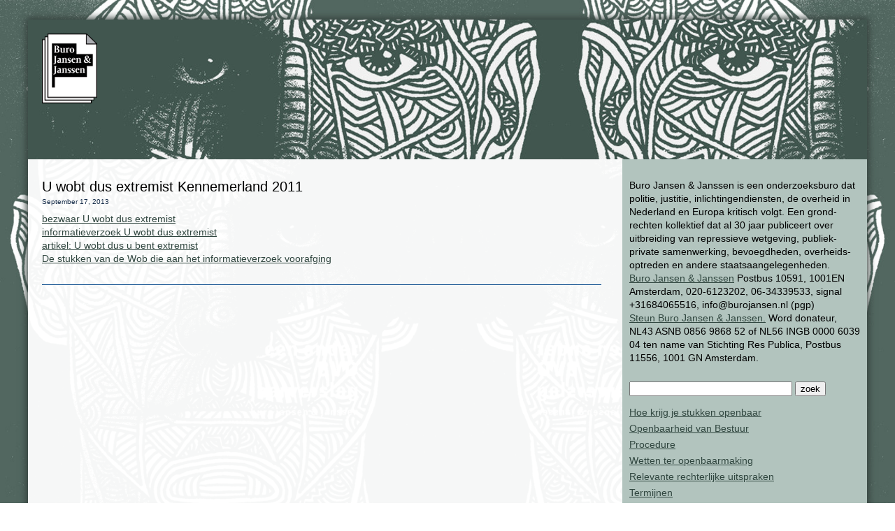

--- FILE ---
content_type: text/html; charset=UTF-8
request_url: https://openbaarheid.nl/wob-resultaten/u-wobt-dus-u-ben-extremist-kennemerland-2011/
body_size: 9761
content:
<!DOCTYPE html>
<html lang="en-US">
<head>
  <meta charset="UTF-8">
  <meta name="viewport" content="width=device-width, initial-scale=1">
  <title>Buro Jansen & Janssen Openbaarheid</title>
  <link rel="stylesheet" href="https://openbaarheid.nl/wp-content/themes/openbaarheid/style.css">
  <script type="text/javascript">
    function toggleMenu(){
      var menu = document.getElementById("collapsible_menu")
      if( menu.style.display === "none" )
      {
         menu.style.display = "block";
      }
      else
      {
         menu.style.display = "none";
      }
    }
  </script>
  <meta name='robots' content='max-image-preview:large' />
<link rel="alternate" title="oEmbed (JSON)" type="application/json+oembed" href="https://openbaarheid.nl/wp-json/oembed/1.0/embed?url=https%3A%2F%2Fopenbaarheid.nl%2Fwob-resultaten%2Fu-wobt-dus-u-ben-extremist-kennemerland-2011%2F" />
<link rel="alternate" title="oEmbed (XML)" type="text/xml+oembed" href="https://openbaarheid.nl/wp-json/oembed/1.0/embed?url=https%3A%2F%2Fopenbaarheid.nl%2Fwob-resultaten%2Fu-wobt-dus-u-ben-extremist-kennemerland-2011%2F&#038;format=xml" />
<style id='wp-img-auto-sizes-contain-inline-css' type='text/css'>
img:is([sizes=auto i],[sizes^="auto," i]){contain-intrinsic-size:3000px 1500px}
/*# sourceURL=wp-img-auto-sizes-contain-inline-css */
</style>
<style id='wp-emoji-styles-inline-css' type='text/css'>

	img.wp-smiley, img.emoji {
		display: inline !important;
		border: none !important;
		box-shadow: none !important;
		height: 1em !important;
		width: 1em !important;
		margin: 0 0.07em !important;
		vertical-align: -0.1em !important;
		background: none !important;
		padding: 0 !important;
	}
/*# sourceURL=wp-emoji-styles-inline-css */
</style>
<style id='wp-block-library-inline-css' type='text/css'>
:root{--wp-block-synced-color:#7a00df;--wp-block-synced-color--rgb:122,0,223;--wp-bound-block-color:var(--wp-block-synced-color);--wp-editor-canvas-background:#ddd;--wp-admin-theme-color:#007cba;--wp-admin-theme-color--rgb:0,124,186;--wp-admin-theme-color-darker-10:#006ba1;--wp-admin-theme-color-darker-10--rgb:0,107,160.5;--wp-admin-theme-color-darker-20:#005a87;--wp-admin-theme-color-darker-20--rgb:0,90,135;--wp-admin-border-width-focus:2px}@media (min-resolution:192dpi){:root{--wp-admin-border-width-focus:1.5px}}.wp-element-button{cursor:pointer}:root .has-very-light-gray-background-color{background-color:#eee}:root .has-very-dark-gray-background-color{background-color:#313131}:root .has-very-light-gray-color{color:#eee}:root .has-very-dark-gray-color{color:#313131}:root .has-vivid-green-cyan-to-vivid-cyan-blue-gradient-background{background:linear-gradient(135deg,#00d084,#0693e3)}:root .has-purple-crush-gradient-background{background:linear-gradient(135deg,#34e2e4,#4721fb 50%,#ab1dfe)}:root .has-hazy-dawn-gradient-background{background:linear-gradient(135deg,#faaca8,#dad0ec)}:root .has-subdued-olive-gradient-background{background:linear-gradient(135deg,#fafae1,#67a671)}:root .has-atomic-cream-gradient-background{background:linear-gradient(135deg,#fdd79a,#004a59)}:root .has-nightshade-gradient-background{background:linear-gradient(135deg,#330968,#31cdcf)}:root .has-midnight-gradient-background{background:linear-gradient(135deg,#020381,#2874fc)}:root{--wp--preset--font-size--normal:16px;--wp--preset--font-size--huge:42px}.has-regular-font-size{font-size:1em}.has-larger-font-size{font-size:2.625em}.has-normal-font-size{font-size:var(--wp--preset--font-size--normal)}.has-huge-font-size{font-size:var(--wp--preset--font-size--huge)}.has-text-align-center{text-align:center}.has-text-align-left{text-align:left}.has-text-align-right{text-align:right}.has-fit-text{white-space:nowrap!important}#end-resizable-editor-section{display:none}.aligncenter{clear:both}.items-justified-left{justify-content:flex-start}.items-justified-center{justify-content:center}.items-justified-right{justify-content:flex-end}.items-justified-space-between{justify-content:space-between}.screen-reader-text{border:0;clip-path:inset(50%);height:1px;margin:-1px;overflow:hidden;padding:0;position:absolute;width:1px;word-wrap:normal!important}.screen-reader-text:focus{background-color:#ddd;clip-path:none;color:#444;display:block;font-size:1em;height:auto;left:5px;line-height:normal;padding:15px 23px 14px;text-decoration:none;top:5px;width:auto;z-index:100000}html :where(.has-border-color){border-style:solid}html :where([style*=border-top-color]){border-top-style:solid}html :where([style*=border-right-color]){border-right-style:solid}html :where([style*=border-bottom-color]){border-bottom-style:solid}html :where([style*=border-left-color]){border-left-style:solid}html :where([style*=border-width]){border-style:solid}html :where([style*=border-top-width]){border-top-style:solid}html :where([style*=border-right-width]){border-right-style:solid}html :where([style*=border-bottom-width]){border-bottom-style:solid}html :where([style*=border-left-width]){border-left-style:solid}html :where(img[class*=wp-image-]){height:auto;max-width:100%}:where(figure){margin:0 0 1em}html :where(.is-position-sticky){--wp-admin--admin-bar--position-offset:var(--wp-admin--admin-bar--height,0px)}@media screen and (max-width:600px){html :where(.is-position-sticky){--wp-admin--admin-bar--position-offset:0px}}

/*# sourceURL=wp-block-library-inline-css */
</style><style id='global-styles-inline-css' type='text/css'>
:root{--wp--preset--aspect-ratio--square: 1;--wp--preset--aspect-ratio--4-3: 4/3;--wp--preset--aspect-ratio--3-4: 3/4;--wp--preset--aspect-ratio--3-2: 3/2;--wp--preset--aspect-ratio--2-3: 2/3;--wp--preset--aspect-ratio--16-9: 16/9;--wp--preset--aspect-ratio--9-16: 9/16;--wp--preset--color--black: #000000;--wp--preset--color--cyan-bluish-gray: #abb8c3;--wp--preset--color--white: #ffffff;--wp--preset--color--pale-pink: #f78da7;--wp--preset--color--vivid-red: #cf2e2e;--wp--preset--color--luminous-vivid-orange: #ff6900;--wp--preset--color--luminous-vivid-amber: #fcb900;--wp--preset--color--light-green-cyan: #7bdcb5;--wp--preset--color--vivid-green-cyan: #00d084;--wp--preset--color--pale-cyan-blue: #8ed1fc;--wp--preset--color--vivid-cyan-blue: #0693e3;--wp--preset--color--vivid-purple: #9b51e0;--wp--preset--gradient--vivid-cyan-blue-to-vivid-purple: linear-gradient(135deg,rgb(6,147,227) 0%,rgb(155,81,224) 100%);--wp--preset--gradient--light-green-cyan-to-vivid-green-cyan: linear-gradient(135deg,rgb(122,220,180) 0%,rgb(0,208,130) 100%);--wp--preset--gradient--luminous-vivid-amber-to-luminous-vivid-orange: linear-gradient(135deg,rgb(252,185,0) 0%,rgb(255,105,0) 100%);--wp--preset--gradient--luminous-vivid-orange-to-vivid-red: linear-gradient(135deg,rgb(255,105,0) 0%,rgb(207,46,46) 100%);--wp--preset--gradient--very-light-gray-to-cyan-bluish-gray: linear-gradient(135deg,rgb(238,238,238) 0%,rgb(169,184,195) 100%);--wp--preset--gradient--cool-to-warm-spectrum: linear-gradient(135deg,rgb(74,234,220) 0%,rgb(151,120,209) 20%,rgb(207,42,186) 40%,rgb(238,44,130) 60%,rgb(251,105,98) 80%,rgb(254,248,76) 100%);--wp--preset--gradient--blush-light-purple: linear-gradient(135deg,rgb(255,206,236) 0%,rgb(152,150,240) 100%);--wp--preset--gradient--blush-bordeaux: linear-gradient(135deg,rgb(254,205,165) 0%,rgb(254,45,45) 50%,rgb(107,0,62) 100%);--wp--preset--gradient--luminous-dusk: linear-gradient(135deg,rgb(255,203,112) 0%,rgb(199,81,192) 50%,rgb(65,88,208) 100%);--wp--preset--gradient--pale-ocean: linear-gradient(135deg,rgb(255,245,203) 0%,rgb(182,227,212) 50%,rgb(51,167,181) 100%);--wp--preset--gradient--electric-grass: linear-gradient(135deg,rgb(202,248,128) 0%,rgb(113,206,126) 100%);--wp--preset--gradient--midnight: linear-gradient(135deg,rgb(2,3,129) 0%,rgb(40,116,252) 100%);--wp--preset--font-size--small: 13px;--wp--preset--font-size--medium: 20px;--wp--preset--font-size--large: 36px;--wp--preset--font-size--x-large: 42px;--wp--preset--spacing--20: 0.44rem;--wp--preset--spacing--30: 0.67rem;--wp--preset--spacing--40: 1rem;--wp--preset--spacing--50: 1.5rem;--wp--preset--spacing--60: 2.25rem;--wp--preset--spacing--70: 3.38rem;--wp--preset--spacing--80: 5.06rem;--wp--preset--shadow--natural: 6px 6px 9px rgba(0, 0, 0, 0.2);--wp--preset--shadow--deep: 12px 12px 50px rgba(0, 0, 0, 0.4);--wp--preset--shadow--sharp: 6px 6px 0px rgba(0, 0, 0, 0.2);--wp--preset--shadow--outlined: 6px 6px 0px -3px rgb(255, 255, 255), 6px 6px rgb(0, 0, 0);--wp--preset--shadow--crisp: 6px 6px 0px rgb(0, 0, 0);}:where(.is-layout-flex){gap: 0.5em;}:where(.is-layout-grid){gap: 0.5em;}body .is-layout-flex{display: flex;}.is-layout-flex{flex-wrap: wrap;align-items: center;}.is-layout-flex > :is(*, div){margin: 0;}body .is-layout-grid{display: grid;}.is-layout-grid > :is(*, div){margin: 0;}:where(.wp-block-columns.is-layout-flex){gap: 2em;}:where(.wp-block-columns.is-layout-grid){gap: 2em;}:where(.wp-block-post-template.is-layout-flex){gap: 1.25em;}:where(.wp-block-post-template.is-layout-grid){gap: 1.25em;}.has-black-color{color: var(--wp--preset--color--black) !important;}.has-cyan-bluish-gray-color{color: var(--wp--preset--color--cyan-bluish-gray) !important;}.has-white-color{color: var(--wp--preset--color--white) !important;}.has-pale-pink-color{color: var(--wp--preset--color--pale-pink) !important;}.has-vivid-red-color{color: var(--wp--preset--color--vivid-red) !important;}.has-luminous-vivid-orange-color{color: var(--wp--preset--color--luminous-vivid-orange) !important;}.has-luminous-vivid-amber-color{color: var(--wp--preset--color--luminous-vivid-amber) !important;}.has-light-green-cyan-color{color: var(--wp--preset--color--light-green-cyan) !important;}.has-vivid-green-cyan-color{color: var(--wp--preset--color--vivid-green-cyan) !important;}.has-pale-cyan-blue-color{color: var(--wp--preset--color--pale-cyan-blue) !important;}.has-vivid-cyan-blue-color{color: var(--wp--preset--color--vivid-cyan-blue) !important;}.has-vivid-purple-color{color: var(--wp--preset--color--vivid-purple) !important;}.has-black-background-color{background-color: var(--wp--preset--color--black) !important;}.has-cyan-bluish-gray-background-color{background-color: var(--wp--preset--color--cyan-bluish-gray) !important;}.has-white-background-color{background-color: var(--wp--preset--color--white) !important;}.has-pale-pink-background-color{background-color: var(--wp--preset--color--pale-pink) !important;}.has-vivid-red-background-color{background-color: var(--wp--preset--color--vivid-red) !important;}.has-luminous-vivid-orange-background-color{background-color: var(--wp--preset--color--luminous-vivid-orange) !important;}.has-luminous-vivid-amber-background-color{background-color: var(--wp--preset--color--luminous-vivid-amber) !important;}.has-light-green-cyan-background-color{background-color: var(--wp--preset--color--light-green-cyan) !important;}.has-vivid-green-cyan-background-color{background-color: var(--wp--preset--color--vivid-green-cyan) !important;}.has-pale-cyan-blue-background-color{background-color: var(--wp--preset--color--pale-cyan-blue) !important;}.has-vivid-cyan-blue-background-color{background-color: var(--wp--preset--color--vivid-cyan-blue) !important;}.has-vivid-purple-background-color{background-color: var(--wp--preset--color--vivid-purple) !important;}.has-black-border-color{border-color: var(--wp--preset--color--black) !important;}.has-cyan-bluish-gray-border-color{border-color: var(--wp--preset--color--cyan-bluish-gray) !important;}.has-white-border-color{border-color: var(--wp--preset--color--white) !important;}.has-pale-pink-border-color{border-color: var(--wp--preset--color--pale-pink) !important;}.has-vivid-red-border-color{border-color: var(--wp--preset--color--vivid-red) !important;}.has-luminous-vivid-orange-border-color{border-color: var(--wp--preset--color--luminous-vivid-orange) !important;}.has-luminous-vivid-amber-border-color{border-color: var(--wp--preset--color--luminous-vivid-amber) !important;}.has-light-green-cyan-border-color{border-color: var(--wp--preset--color--light-green-cyan) !important;}.has-vivid-green-cyan-border-color{border-color: var(--wp--preset--color--vivid-green-cyan) !important;}.has-pale-cyan-blue-border-color{border-color: var(--wp--preset--color--pale-cyan-blue) !important;}.has-vivid-cyan-blue-border-color{border-color: var(--wp--preset--color--vivid-cyan-blue) !important;}.has-vivid-purple-border-color{border-color: var(--wp--preset--color--vivid-purple) !important;}.has-vivid-cyan-blue-to-vivid-purple-gradient-background{background: var(--wp--preset--gradient--vivid-cyan-blue-to-vivid-purple) !important;}.has-light-green-cyan-to-vivid-green-cyan-gradient-background{background: var(--wp--preset--gradient--light-green-cyan-to-vivid-green-cyan) !important;}.has-luminous-vivid-amber-to-luminous-vivid-orange-gradient-background{background: var(--wp--preset--gradient--luminous-vivid-amber-to-luminous-vivid-orange) !important;}.has-luminous-vivid-orange-to-vivid-red-gradient-background{background: var(--wp--preset--gradient--luminous-vivid-orange-to-vivid-red) !important;}.has-very-light-gray-to-cyan-bluish-gray-gradient-background{background: var(--wp--preset--gradient--very-light-gray-to-cyan-bluish-gray) !important;}.has-cool-to-warm-spectrum-gradient-background{background: var(--wp--preset--gradient--cool-to-warm-spectrum) !important;}.has-blush-light-purple-gradient-background{background: var(--wp--preset--gradient--blush-light-purple) !important;}.has-blush-bordeaux-gradient-background{background: var(--wp--preset--gradient--blush-bordeaux) !important;}.has-luminous-dusk-gradient-background{background: var(--wp--preset--gradient--luminous-dusk) !important;}.has-pale-ocean-gradient-background{background: var(--wp--preset--gradient--pale-ocean) !important;}.has-electric-grass-gradient-background{background: var(--wp--preset--gradient--electric-grass) !important;}.has-midnight-gradient-background{background: var(--wp--preset--gradient--midnight) !important;}.has-small-font-size{font-size: var(--wp--preset--font-size--small) !important;}.has-medium-font-size{font-size: var(--wp--preset--font-size--medium) !important;}.has-large-font-size{font-size: var(--wp--preset--font-size--large) !important;}.has-x-large-font-size{font-size: var(--wp--preset--font-size--x-large) !important;}
/*# sourceURL=global-styles-inline-css */
</style>

<style id='classic-theme-styles-inline-css' type='text/css'>
/*! This file is auto-generated */
.wp-block-button__link{color:#fff;background-color:#32373c;border-radius:9999px;box-shadow:none;text-decoration:none;padding:calc(.667em + 2px) calc(1.333em + 2px);font-size:1.125em}.wp-block-file__button{background:#32373c;color:#fff;text-decoration:none}
/*# sourceURL=/wp-includes/css/classic-themes.min.css */
</style>
<link rel="https://api.w.org/" href="https://openbaarheid.nl/wp-json/" /><link rel="alternate" title="JSON" type="application/json" href="https://openbaarheid.nl/wp-json/wp/v2/pages/278" /><link rel="EditURI" type="application/rsd+xml" title="RSD" href="https://openbaarheid.nl/xmlrpc.php?rsd" />
<meta name="generator" content="WordPress 6.9" />
<link rel="canonical" href="https://openbaarheid.nl/wob-resultaten/u-wobt-dus-u-ben-extremist-kennemerland-2011/" />
<link rel='shortlink' href='https://openbaarheid.nl/?p=278' />
<link rel="icon" href="https://openbaarheid.nl/wp-content/uploads/2017/01/cropped-cropped-logo-buro-jansenjpg-32x32.jpg" sizes="32x32" />
<link rel="icon" href="https://openbaarheid.nl/wp-content/uploads/2017/01/cropped-cropped-logo-buro-jansenjpg-192x192.jpg" sizes="192x192" />
<link rel="apple-touch-icon" href="https://openbaarheid.nl/wp-content/uploads/2017/01/cropped-cropped-logo-buro-jansenjpg-180x180.jpg" />
<meta name="msapplication-TileImage" content="https://openbaarheid.nl/wp-content/uploads/2017/01/cropped-cropped-logo-buro-jansenjpg-270x270.jpg" />
</head>

<body>

<div class="main">

<div class="logo">
  <a href="https://openbaarheid.nl"><img src="https://openbaarheid.nl/wp-content/themes/openbaarheid/logo.png"></a>
</div>

<div class="mainmenu">
  <div class="menu-toggle" onclick="toggleMenu()">Menu</div>
  <div id="collapsible_menu" style="display: none">
  <div class="menu-mobile-menu-container"><ul id="menu-mobile-menu" class="menu"><li id="menu-item-2834" class="menu-item menu-item-type-custom menu-item-object-custom menu-item-2834"><a href="https://openbaarheid.nl/wob-resultaten/onderwerpen-openbaarheid-nl/">Onderwerpen Openbaarheid NL</a></li>
<li id="menu-item-2835" class="menu-item menu-item-type-custom menu-item-object-custom menu-item-2835"><a href="https://www.burojansen.nl/">Buro Jansen &#038; Janssen</a></li>
</ul></div>  </div>
</div>


<div class="content">

<div class="righthalf">
<li id="text-2" class="widget widget_text">			<div class="textwidget"><p>Buro Jansen &#038; Janssen is een onderzoeksburo dat politie, justitie, inlichtingendiensten, de overheid in Nederland en Europa kritisch volgt. Een grond-rechten kollektief dat al 30 jaar publiceert over uitbreiding van repressieve wetgeving, publiek-private samenwerking, bevoegdheden, overheids-optreden en andere staatsaangelegenheden. <br /><a href="https://www.burojansen.nl/category/buro-jansen-janssen/">Buro Jansen &#038; Janssen</a> Postbus 10591, 1001EN Amsterdam, 020-6123202, 06-34339533, signal +31684065516, info@burojansen.nl (pgp)<br /><a href="https://www.burojansen.nl/observant/sympathie-voor-het-werk-van-buro-jansen-janssen-2/">Steun Buro Jansen &#038; Janssen.</a> Word donateur, NL43 ASNB 0856 9868 52 of NL56 INGB 0000 6039 04 ten name van Stichting Res Publica, Postbus 11556, 1001 GN Amsterdam.<br /></p>
</div>
		</li>
<li id="search-3" class="widget widget_search"><div class="searchform">
<form method="get" id="searchform" action="https://openbaarheid.nl/">
<input type="text" name="s" id="s" size="27" maxlength="33" />
<input type="submit" class="button" value="zoek"/>
</form>
</div>
</li>
<li id="nav_menu-4" class="widget widget_nav_menu"><div class="menu-howto-container"><ul id="menu-howto" class="menu"><li id="menu-item-2343" class="menu-item menu-item-type-post_type menu-item-object-page menu-item-2343"><a href="https://openbaarheid.nl/hoe-krijg-je-stukken-openbaar/">Hoe krijg je stukken openbaar</a></li>
<li id="menu-item-2346" class="menu-item menu-item-type-post_type menu-item-object-page menu-item-2346"><a href="https://openbaarheid.nl/hoe-krijg-je-stukken-openbaar/openbaarheid-van-bestuur/">Openbaarheid van Bestuur</a></li>
<li id="menu-item-2342" class="menu-item menu-item-type-post_type menu-item-object-page menu-item-2342"><a href="https://openbaarheid.nl/hoe-krijg-je-stukken-openbaar/procedure/">Procedure</a></li>
<li id="menu-item-2338" class="menu-item menu-item-type-post_type menu-item-object-page menu-item-2338"><a href="https://openbaarheid.nl/hoe-krijg-je-stukken-openbaar/wetten-ter-openbaarmaking/">Wetten ter openbaarmaking</a></li>
<li id="menu-item-2339" class="menu-item menu-item-type-post_type menu-item-object-page menu-item-2339"><a href="https://openbaarheid.nl/hoe-krijg-je-stukken-openbaar/relevante-rechterlijke-uitspraken/">Relevante rechterlijke uitspraken</a></li>
<li id="menu-item-2340" class="menu-item menu-item-type-post_type menu-item-object-page menu-item-2340"><a href="https://openbaarheid.nl/hoe-krijg-je-stukken-openbaar/termijnen/">Termijnen</a></li>
<li id="menu-item-2341" class="menu-item menu-item-type-post_type menu-item-object-page menu-item-2341"><a href="https://openbaarheid.nl/hoe-krijg-je-stukken-openbaar/standaardbrieven/">Standaardbrieven</a></li>
<li id="menu-item-2345" class="menu-item menu-item-type-post_type menu-item-object-page menu-item-2345"><a href="https://openbaarheid.nl/hoe-krijg-je-stukken-openbaar/adressen/">Adressen</a></li>
<li id="menu-item-2344" class="menu-item menu-item-type-post_type menu-item-object-page menu-item-2344"><a href="https://openbaarheid.nl/hoe-krijg-je-stukken-openbaar/praktijk/">Praktijk</a></li>
</ul></div></li>
<li id="text-3" class="widget widget_text">			<div class="textwidget"></div>
		</li>
<li id="nav_menu-3" class="widget widget_nav_menu"><div class="menu-woo-resulaten-container"><ul id="menu-woo-resulaten" class="menu"><li id="menu-item-2746" class="menu-item menu-item-type-post_type menu-item-object-page menu-item-2746"><a href="https://openbaarheid.nl/wob-resultaten/1-mei-demonstraties/">1 mei demonstraties</a></li>
<li id="menu-item-2398" class="menu-item menu-item-type-post_type menu-item-object-page menu-item-2398"><a href="https://openbaarheid.nl/wob-resultaten/aanhoudinsgeenheden-2014/">Aanhoudingseenheden</a></li>
<li id="menu-item-2708" class="menu-item menu-item-type-post_type menu-item-object-page menu-item-2708"><a href="https://openbaarheid.nl/wob-resultaten/digitale-veiligheidslekken-bij-de-overheid/">Afluisteren voicemails</a></li>
<li id="menu-item-2474" class="menu-item menu-item-type-post_type menu-item-object-page menu-item-2474"><a href="https://openbaarheid.nl/wob-resultaten/imago-onderzoek-aivd-2010/">AIVD Imago</a></li>
<li id="menu-item-2502" class="menu-item menu-item-type-post_type menu-item-object-page menu-item-2502"><a href="https://openbaarheid.nl/wob-resultaten/nss-vervolg-dhnss-amazone-2015/">Amazone politiesysteem</a></li>
<li id="menu-item-2400" class="menu-item menu-item-type-post_type menu-item-object-page menu-item-2400"><a href="https://openbaarheid.nl/wob-resultaten/anpr/">ANPR</a></li>
<li id="menu-item-2808" class="menu-item menu-item-type-post_type menu-item-object-page menu-item-2808"><a href="https://openbaarheid.nl/wob-resultaten/bedrijven-en-de-overheid/">Bedrijven en de overheid</a></li>
<li id="menu-item-2662" class="menu-item menu-item-type-post_type menu-item-object-page menu-item-2662"><a href="https://openbaarheid.nl/wob-resultaten/introductie-biometrie/">Biometrie</a></li>
<li id="menu-item-2406" class="menu-item menu-item-type-post_type menu-item-object-page menu-item-2406"><a href="https://openbaarheid.nl/wob-resultaten/blackwater-xe-services-e-a-2011/">Blackwater / Xe services e.a.</a></li>
<li id="menu-item-2394" class="menu-item menu-item-type-post_type menu-item-object-page menu-item-2394"><a href="https://openbaarheid.nl/wob-resultaten/2360-2/">Catch / Gezichtsherkenning</a></li>
<li id="menu-item-2391" class="menu-item menu-item-type-post_type menu-item-object-page menu-item-2391"><a href="https://openbaarheid.nl/wob-resultaten/centrale-toetsingscommissie-om-2008/">Centrale Toetsingscommissie OM</a></li>
<li id="menu-item-2681" class="menu-item menu-item-type-post_type menu-item-object-page menu-item-2681"><a href="https://openbaarheid.nl/wob-resultaten/samenwerking-contraterrorisme-buitenland-2015/">Contraterreur samenwerking</a></li>
<li id="menu-item-2846" class="menu-item menu-item-type-post_type menu-item-object-page menu-item-2846"><a href="https://openbaarheid.nl/wob-resultaten/corona-boetes/">Corona boetes</a></li>
<li id="menu-item-2807" class="menu-item menu-item-type-post_type menu-item-object-page menu-item-2807"><a href="https://openbaarheid.nl/wob-resultaten/corona-demonstraties/">Corona demonstraties</a></li>
<li id="menu-item-2489" class="menu-item menu-item-type-post_type menu-item-object-page menu-item-2489"><a href="https://openbaarheid.nl/wob-resultaten/diverse-bedrijven-social-media-en-politie-2016/">Coosto / OBI4wan / HowAboutYou</a></li>
<li id="menu-item-2609" class="menu-item menu-item-type-post_type menu-item-object-page menu-item-2609"><a href="https://openbaarheid.nl/wob-resultaten/criminaliteits-anticipatie-systeem/">Criminaliteits Anticipatie Systeem</a></li>
<li id="menu-item-2540" class="menu-item menu-item-type-post_type menu-item-object-page menu-item-2540"><a href="https://openbaarheid.nl/wob-resultaten/criminaliteitsbeeldanalyses-divers-2010/">Criminaliteitsbeeldanalyses</a></li>
<li id="menu-item-2737" class="menu-item menu-item-type-post_type menu-item-object-page menu-item-2737"><a href="https://openbaarheid.nl/wob-resultaten/cter/">CTER</a></li>
<li id="menu-item-2653" class="menu-item menu-item-type-post_type menu-item-object-page menu-item-2653"><a href="https://openbaarheid.nl/wob-resultaten/cyberincidenten-bij-overheidsorganisaties-en-bedrijven/">Cyberincidenten</a></li>
<li id="menu-item-2444" class="menu-item menu-item-type-post_type menu-item-object-page menu-item-2444"><a href="https://openbaarheid.nl/wob-resultaten/databankenprogrammas-activisme-ister-2010/">Databanken/programma’s ISTER</a></li>
<li id="menu-item-2820" class="menu-item menu-item-type-post_type menu-item-object-page menu-item-2820"><a href="https://openbaarheid.nl/wob-resultaten/defensie-limc-social-media-monitoring/">Defensie LIMC social media monitoring</a></li>
<li id="menu-item-2447" class="menu-item menu-item-type-post_type menu-item-object-page menu-item-2447"><a href="https://openbaarheid.nl/wob-resultaten/dierproeven-2014/">Dierproeven</a></li>
<li id="menu-item-2667" class="menu-item menu-item-type-post_type menu-item-object-page menu-item-2667"><a href="https://openbaarheid.nl/wob-resultaten/diginotar/">Diginotar</a></li>
<li id="menu-item-2448" class="menu-item menu-item-type-post_type menu-item-object-page menu-item-2448"><a href="https://openbaarheid.nl/wob-resultaten/digitale-reclame-2017/">Digitale reclame openbare ruimte</a></li>
<li id="menu-item-2626" class="menu-item menu-item-type-post_type menu-item-object-page menu-item-2626"><a href="https://openbaarheid.nl/wob-resultaten/digitask/">DigiTask</a></li>
<li id="menu-item-2449" class="menu-item menu-item-type-post_type menu-item-object-page menu-item-2449"><a href="https://openbaarheid.nl/wob-resultaten/discriminatoir-optreden-overheid-vervolg-2014/">Discriminatie overheid</a></li>
<li id="menu-item-2811" class="menu-item menu-item-type-post_type menu-item-object-page menu-item-2811"><a href="https://openbaarheid.nl/wob-resultaten/discriminatie-politie/">Discriminatie politie</a></li>
<li id="menu-item-2458" class="menu-item menu-item-type-post_type menu-item-object-page menu-item-2458"><a href="https://openbaarheid.nl/wob-resultaten/doelgroepmonitoring-links-activisme-2014/">Doelgroepmonitoring</a></li>
<li id="menu-item-2459" class="menu-item menu-item-type-post_type menu-item-object-page menu-item-2459"><a href="https://openbaarheid.nl/wob-resultaten/dreigingsbeelden-van-de-nctv-2015/">Dreigingsbeelden NCTV</a></li>
<li id="menu-item-2649" class="menu-item menu-item-type-post_type menu-item-object-page menu-item-2649"><a href="https://openbaarheid.nl/wob-resultaten/drugslabs/">Drugslabs</a></li>
<li id="menu-item-2470" class="menu-item menu-item-type-post_type menu-item-object-page menu-item-2470"><a href="https://openbaarheid.nl/wob-resultaten/gemeente-amsterdam-en-dwangarbeid-2015/">Dwangarbeid Amsterdam</a></li>
<li id="menu-item-2462" class="menu-item menu-item-type-post_type menu-item-object-page menu-item-2462"><a href="https://openbaarheid.nl/wob-resultaten/diverse-onderzoeken-etnisch-profileren-2016/">Etnisch profileren</a></li>
<li id="menu-item-2685" class="menu-item menu-item-type-post_type menu-item-object-page menu-item-2685"><a href="https://openbaarheid.nl/wob-resultaten/financiering-wetenschappelijk-onderzoek-2014/">Financiering wetenschap</a></li>
<li id="menu-item-2822" class="menu-item menu-item-type-post_type menu-item-object-page menu-item-2822"><a href="https://openbaarheid.nl/wob-resultaten/finfisher-gamma-group-en-de-politie/">FinFisher / Gamma Group en de politie</a></li>
<li id="menu-item-2464" class="menu-item menu-item-type-post_type menu-item-object-page menu-item-2464"><a href="https://openbaarheid.nl/wob-resultaten/flextensie-2017/">Flextensie</a></li>
<li id="menu-item-2465" class="menu-item menu-item-type-post_type menu-item-object-page menu-item-2465"><a href="https://openbaarheid.nl/wob-resultaten/flintlock-diverse-jaren-2014/">Flintlock</a></li>
<li id="menu-item-2484" class="menu-item menu-item-type-post_type menu-item-object-page menu-item-2484"><a href="https://openbaarheid.nl/wob-resultaten/relatie-fox-it-overheid-2014/">Fox-IT</a></li>
<li id="menu-item-2468" class="menu-item menu-item-type-post_type menu-item-object-page menu-item-2468"><a href="https://openbaarheid.nl/wob-resultaten/g4s-en-de-politie-2011-2014/">G4S</a></li>
<li id="menu-item-2469" class="menu-item menu-item-type-post_type menu-item-object-page menu-item-2469"><a href="https://openbaarheid.nl/wob-resultaten/g8-heiligendamm-duitsland-2007/">G8 Heiligendamm Duitsland</a></li>
<li id="menu-item-2658" class="menu-item menu-item-type-post_type menu-item-object-page menu-item-2658"><a href="https://openbaarheid.nl/wob-resultaten/gronings-verzet-tegen-gaswinning-2015/">Gas verzet Groningen</a></li>
<li id="menu-item-2740" class="menu-item menu-item-type-post_type menu-item-object-page menu-item-2740"><a href="https://openbaarheid.nl/wob-resultaten/gaza-uva/">Gaza UvA</a></li>
<li id="menu-item-2630" class="menu-item menu-item-type-post_type menu-item-object-page menu-item-2630"><a href="https://openbaarheid.nl/wob-resultaten/kwijtschelding-student-gem-bel-adam-2014/">Gemeente Belasting kwijtschelding</a></li>
<li id="menu-item-2725" class="menu-item menu-item-type-post_type menu-item-object-page menu-item-2725"><a href="https://openbaarheid.nl/wob-resultaten/geweld-door-politie/">Geweld door politie</a></li>
<li id="menu-item-2390" class="menu-item menu-item-type-post_type menu-item-object-page menu-item-2390"><a href="https://openbaarheid.nl/wob-resultaten/hacking-team-files-2018/">Hacking Team en de politie</a></li>
<li id="menu-item-2763" class="menu-item menu-item-type-post_type menu-item-object-page menu-item-2763"><a href="https://openbaarheid.nl/wob-resultaten/handhavingtoezicht-amsterdam-oost-2011/">Handhaving Amsterdam</a></li>
<li id="menu-item-2570" class="menu-item menu-item-type-post_type menu-item-object-page menu-item-2570"><a href="https://openbaarheid.nl/wob-resultaten/hennep-cannabis/">Hennep / Wiet / Cannabis</a></li>
<li id="menu-item-2472" class="menu-item menu-item-type-post_type menu-item-object-page menu-item-2472"><a href="https://openbaarheid.nl/wob-resultaten/het-groene-goud-2018/">Het Groene Goud</a></li>
<li id="menu-item-2720" class="menu-item menu-item-type-post_type menu-item-object-page menu-item-2720"><a href="https://openbaarheid.nl/wob-resultaten/ict-veiligheid-en-privacy-politie/">ICT veiligheid en privacy politie</a></li>
<li id="menu-item-2676" class="menu-item menu-item-type-post_type menu-item-object-page menu-item-2676"><a href="https://openbaarheid.nl/wob-resultaten/uitgebreide-identificatieplicht-2007/">Identificatieplicht</a></li>
<li id="menu-item-2473" class="menu-item menu-item-type-post_type menu-item-object-page menu-item-2473"><a href="https://openbaarheid.nl/wob-resultaten/ideologische-misdaad-2008/">Ideologische misdaad</a></li>
<li id="menu-item-2525" class="menu-item menu-item-type-post_type menu-item-object-page menu-item-2525"><a href="https://openbaarheid.nl/wob-resultaten/jacht-in-gelderland-2015/">Jacht in Gelderland</a></li>
<li id="menu-item-2684" class="menu-item menu-item-type-post_type menu-item-object-page menu-item-2684"><a href="https://openbaarheid.nl/wob-resultaten/beveiliging-jeugdzorg-ict-infrastructuur-2014/">Jeugdzorg Beveiliging ICT</a></li>
<li id="menu-item-2804" class="menu-item menu-item-type-post_type menu-item-object-page menu-item-2804"><a href="https://openbaarheid.nl/wob-resultaten/kailax-en-de-politie/">Kailax en de politie</a></li>
<li id="menu-item-2408" class="menu-item menu-item-type-post_type menu-item-object-page menu-item-2408"><a href="https://openbaarheid.nl/wob-resultaten/busproject-kenemmerland-2012-2015/">Kennemerland busproject</a></li>
<li id="menu-item-2526" class="menu-item menu-item-type-post_type menu-item-object-page menu-item-2526"><a href="https://openbaarheid.nl/wob-resultaten/koningsdag-2015-dordrecht/">Koningsdag Dordrecht</a></li>
<li id="menu-item-2766" class="menu-item menu-item-type-post_type menu-item-object-page menu-item-2766"><a href="https://openbaarheid.nl/wob-resultaten/kraakwet-ontruimen-amsterdam-2011/">Kraakwet ontruimen Amsterdam</a></li>
<li id="menu-item-2530" class="menu-item menu-item-type-post_type menu-item-object-page menu-item-2530"><a href="https://openbaarheid.nl/wob-resultaten/kunstgrasvelden-2017/">Kunstgrasvelden</a></li>
<li id="menu-item-2495" class="menu-item menu-item-type-post_type menu-item-object-page menu-item-2495"><a href="https://openbaarheid.nl/wob-resultaten/universiteit-leiden-en-etnisch-profileren-2015/">Leiden University etnisch profileren</a></li>
<li id="menu-item-2518" class="menu-item menu-item-type-post_type menu-item-object-page menu-item-2518"><a href="https://openbaarheid.nl/wob-resultaten/diverse-verzoeken-anderen-2015/minusma-vn-missie-in-mali-met-nederlandse-bijdrage/">Mali VN missie Minusma</a></li>
<li id="menu-item-2401" class="menu-item menu-item-type-post_type menu-item-object-page menu-item-2401"><a href="https://openbaarheid.nl/wob-resultaten/bedrijfsrecherche-marple-2014/">Marple bedrijfsrecherche</a></li>
<li id="menu-item-2497" class="menu-item menu-item-type-post_type menu-item-object-page menu-item-2497"><a href="https://openbaarheid.nl/wob-resultaten/maxima-in-leidenkroning-2014/">Maxima in Leiden</a></li>
<li id="menu-item-2445" class="menu-item menu-item-type-post_type menu-item-object-page menu-item-2445"><a href="https://openbaarheid.nl/wob-resultaten/delft-en-motorclubs-2018/">Motorclubs</a></li>
<li id="menu-item-2821" class="menu-item menu-item-type-post_type menu-item-object-page menu-item-2821"><a href="https://openbaarheid.nl/wob-resultaten/nctv-krachtenveldanalyse-spionage-moslims/">NCTV krachtenveldanalyse spionage moslims</a></li>
<li id="menu-item-2733" class="menu-item menu-item-type-post_type menu-item-object-page menu-item-2733"><a href="https://openbaarheid.nl/wob-resultaten/netscout-fox-replay/">Netscout / Fox Replay</a></li>
<li id="menu-item-2500" class="menu-item menu-item-type-post_type menu-item-object-page menu-item-2500"><a href="https://openbaarheid.nl/wob-resultaten/nl-online-offline-onderzoek-2015/">NL online offline</a></li>
<li id="menu-item-2827" class="menu-item menu-item-type-post_type menu-item-object-page menu-item-2827"><a href="https://openbaarheid.nl/wob-resultaten/nta-nctv-spionage-moslims/">NTA NCTV spionage moslims</a></li>
<li id="menu-item-2523" class="menu-item menu-item-type-post_type menu-item-object-page menu-item-2523"><a href="https://openbaarheid.nl/wob-resultaten/inlichtingen-operatie-protest-nss-2014/">Nuclear Security Summit</a></li>
<li id="menu-item-2396" class="menu-item menu-item-type-post_type menu-item-object-page menu-item-2396"><a href="https://openbaarheid.nl/wob-resultaten/occupy-beweging-2012/">Occupy beweging</a></li>
<li id="menu-item-2503" class="menu-item menu-item-type-post_type menu-item-object-page menu-item-2503"><a href="https://openbaarheid.nl/wob-resultaten/ochtendgloren-fouilleren-snelweg-2009/">Ochtendgloren: fouilleren op de snelweg</a></li>
<li id="menu-item-2506" class="menu-item menu-item-type-post_type menu-item-object-page menu-item-2506"><a href="https://openbaarheid.nl/wob-resultaten/ondermijning-2017/">Ondermijning</a></li>
<li id="menu-item-2645" class="menu-item menu-item-type-post_type menu-item-object-page menu-item-2645"><a href="https://openbaarheid.nl/wob-resultaten/platform-energiediefstal/">Platform Energiediefstal</a></li>
<li id="menu-item-2479" class="menu-item menu-item-type-post_type menu-item-object-page menu-item-2479"><a href="https://openbaarheid.nl/wob-resultaten/preventief-fouilleren-2008/">Preventief fouilleren</a></li>
<li id="menu-item-2805" class="menu-item menu-item-type-post_type menu-item-object-page menu-item-2805"><a href="https://openbaarheid.nl/wob-resultaten/providence-en-de-politie/">Providence en de politie</a></li>
<li id="menu-item-2482" class="menu-item menu-item-type-post_type menu-item-object-page menu-item-2482"><a href="https://openbaarheid.nl/wob-resultaten/provo-archief-bvd/">Provo en de BVD</a></li>
<li id="menu-item-2481" class="menu-item menu-item-type-post_type menu-item-object-page menu-item-2481"><a href="https://openbaarheid.nl/wob-resultaten/roofvogels-en-de-politie-2017/">Roofvogels</a></li>
<li id="menu-item-2488" class="menu-item menu-item-type-post_type menu-item-object-page menu-item-2488"><a href="https://openbaarheid.nl/wob-resultaten/social-media-en-de-politie-2016/">Social media surveillance</a></li>
<li id="menu-item-2700" class="menu-item menu-item-type-post_type menu-item-object-page menu-item-2700"><a href="https://openbaarheid.nl/wob-resultaten/spyware/">Spyware</a></li>
<li id="menu-item-2490" class="menu-item menu-item-type-post_type menu-item-object-page menu-item-2490"><a href="https://openbaarheid.nl/wob-resultaten/straatcoaches-amsterdam-noord-2012/">Straatcoaches Amsterdam Noord</a></li>
<li id="menu-item-2810" class="menu-item menu-item-type-post_type menu-item-object-page menu-item-2810"><a href="https://openbaarheid.nl/wob-resultaten/studenten-protesten-inlichtingenoperatie/">Studenten protesten inlichtingenoperatie</a></li>
<li id="menu-item-2478" class="menu-item menu-item-type-post_type menu-item-object-page menu-item-2478"><a href="https://openbaarheid.nl/wob-resultaten/stroomstootwapen-2017/">Taser / Stroomstootwapen</a></li>
<li id="menu-item-2651" class="menu-item menu-item-type-post_type menu-item-object-page menu-item-2651"><a href="https://openbaarheid.nl/wob-resultaten/project-taurus-botnet-monitoring/">Taurus, botnet monitoring</a></li>
<li id="menu-item-2774" class="menu-item menu-item-type-post_type menu-item-object-page menu-item-2774"><a href="https://openbaarheid.nl/wob-resultaten/ontruiming-vluchtelingen-ter-apel-2012/">Ter Apel ontruiming vluchtelingen</a></li>
<li id="menu-item-2744" class="menu-item menu-item-type-post_type menu-item-object-page menu-item-2744"><a href="https://openbaarheid.nl/wob-resultaten/tilbugr-university-nepwetenschap/">Tilburg University nepwetenschap</a></li>
<li id="menu-item-2809" class="menu-item menu-item-type-post_type menu-item-object-page menu-item-2809"><a href="https://openbaarheid.nl/wob-resultaten/tno-nfi-surveillance-lab-saoedi-arabie/">TNO NFI Surveillance Lab Saoedi-Arabië</a></li>
<li id="menu-item-2542" class="menu-item menu-item-type-post_type menu-item-object-page menu-item-2542"><a href="https://openbaarheid.nl/wob-resultaten/diverse-verzoeken-anderen-2013/toolbox-extremisme-2015/">Toolbox Extremisme (terreur modules)</a></li>
<li id="menu-item-2656" class="menu-item menu-item-type-post_type menu-item-object-page menu-item-2656"><a href="https://openbaarheid.nl/wob-resultaten/trajectcontroles-op-diverse-wegen/">Trajectcontroles</a></li>
<li id="menu-item-2493" class="menu-item menu-item-type-post_type menu-item-object-page current-menu-item page_item page-item-278 current_page_item menu-item-2493"><a href="https://openbaarheid.nl/wob-resultaten/u-wobt-dus-u-ben-extremist-kennemerland-2011/" aria-current="page">U wobt dus extremist</a></li>
<li id="menu-item-2513" class="menu-item menu-item-type-post_type menu-item-object-page menu-item-2513"><a href="https://openbaarheid.nl/wob-resultaten/inlichtingenoperatie-studentenprotest-uva-2015/">UvA Studentenprotest</a></li>
<li id="menu-item-2721" class="menu-item menu-item-type-post_type menu-item-object-page menu-item-2721"><a href="https://openbaarheid.nl/wob-resultaten/vastech-cyberupt/">Vastech / Cyberupt</a></li>
<li id="menu-item-2671" class="menu-item menu-item-type-post_type menu-item-object-page menu-item-2671"><a href="https://openbaarheid.nl/wob-resultaten/verint/">Verint</a></li>
<li id="menu-item-2534" class="menu-item menu-item-type-post_type menu-item-object-page menu-item-2534"><a href="https://openbaarheid.nl/wob-resultaten/veteranen-motorrit-1214-2015/">Veteranen Motorrit</a></li>
<li id="menu-item-2509" class="menu-item menu-item-type-post_type menu-item-object-page menu-item-2509"><a href="https://openbaarheid.nl/wob-resultaten/ontruiming-vluchtelingen-ter-apel-2012/">Vluchtelingen Ter Apel ontruiming</a></li>
<li id="menu-item-2399" class="menu-item menu-item-type-post_type menu-item-object-page menu-item-2399"><a href="https://openbaarheid.nl/wob-resultaten/actiegroep-de-vonk-bergen-op-zoom-2011/">Vonk actiegroep Bergen op Zoom</a></li>
<li id="menu-item-2758" class="menu-item menu-item-type-post_type menu-item-object-page menu-item-2758"><a href="https://openbaarheid.nl/wob-resultaten/vreemdelingenbeleid-activisme-2011/">Vreemdelingenbeleid en Protest</a></li>
<li id="menu-item-2476" class="menu-item menu-item-type-post_type menu-item-object-page menu-item-2476"><a href="https://openbaarheid.nl/wob-resultaten/incidenten-vreemdelingendetentie-2013/">Vreemdelingendetentie incidenten</a></li>
<li id="menu-item-2487" class="menu-item menu-item-type-post_type menu-item-object-page menu-item-2487"><a href="https://openbaarheid.nl/wob-resultaten/profielschetsen-vreemdelingendetentie-vervolg-2014/">Vreemdelingendetentie schetsen</a></li>
<li id="menu-item-2806" class="menu-item menu-item-type-post_type menu-item-object-page menu-item-2806"><a href="https://openbaarheid.nl/wob-resultaten/wijster-boeren-protest/">Wijster boeren protest</a></li>
<li id="menu-item-2446" class="menu-item menu-item-type-post_type menu-item-object-page menu-item-2446"><a href="https://openbaarheid.nl/wob-resultaten/demonstreren-in-zaanstreek-2009/">Zaanstreek Waterland demonstratierecht</a></li>
<li id="menu-item-2455" class="menu-item menu-item-type-post_type menu-item-object-page menu-item-2455"><a href="https://openbaarheid.nl/wob-resultaten/diverse-verzoeken-anderen-2014/">Diverse verzoeken anderen 2014</a></li>
<li id="menu-item-2456" class="menu-item menu-item-type-post_type menu-item-object-page menu-item-2456"><a href="https://openbaarheid.nl/wob-resultaten/diverse-verzoeken-anderen-2015/">Diverse verzoeken anderen 2015</a></li>
</ul></div></li>
</div>

<div class="lefthalf">
<div class="post"><a class="post_title" href="https://openbaarheid.nl/wob-resultaten/u-wobt-dus-u-ben-extremist-kennemerland-2011/">U wobt dus extremist Kennemerland 2011</a><div class="post_date">September 17, 2013</div><p><a title="bezwaar U wobt dus extremist" href="http://openbaarheid.nl/wob-resultaten/u-wobt-dus-u-ben-extremist-kennemerland-2011/bezwaar-u-wobt-dus-extremist/">bezwaar U wobt dus extremist</a><br />
<a title="informatieverzoek U wobt dus extremist" href="http://openbaarheid.nl/wob-resultaten/u-wobt-dus-u-ben-extremist-kennemerland-2011/informatieverzoek-u-wobt-dus-extremist/">informatieverzoek U wobt dus extremist</a><br />
<a title="artikel: U wobt dus u bent extremist" href="http://openbaarheid.nl/wob-resultaten/u-wobt-dus-u-ben-extremist-kennemerland-2011/artikel-u-wobt-dus-u-bent-extremist/">artikel: U wobt dus u bent extremist</a><br />
<a title="De stukken van de Wob die aan het informatieverzoek voorafging" href="http://openbaarheid.nl/wob-resultaten/u-wobt-dus-u-ben-extremist-kennemerland-2011/de-stukken-van-de-wob-die-aan-het-informatieverzoek-voorafging/">De stukken van de Wob die aan het informatieverzoek voorafging</a></p>
</div>&nbsp;&nbsp;</div>



</div>





</div>

<script type="speculationrules">
{"prefetch":[{"source":"document","where":{"and":[{"href_matches":"/*"},{"not":{"href_matches":["/wp-*.php","/wp-admin/*","/wp-content/uploads/*","/wp-content/*","/wp-content/plugins/*","/wp-content/themes/openbaarheid/*","/*\\?(.+)"]}},{"not":{"selector_matches":"a[rel~=\"nofollow\"]"}},{"not":{"selector_matches":".no-prefetch, .no-prefetch a"}}]},"eagerness":"conservative"}]}
</script>
<script id="wp-emoji-settings" type="application/json">
{"baseUrl":"https://s.w.org/images/core/emoji/17.0.2/72x72/","ext":".png","svgUrl":"https://s.w.org/images/core/emoji/17.0.2/svg/","svgExt":".svg","source":{"concatemoji":"https://openbaarheid.nl/wp-includes/js/wp-emoji-release.min.js?ver=6.9"}}
</script>
<script type="module">
/* <![CDATA[ */
/*! This file is auto-generated */
const a=JSON.parse(document.getElementById("wp-emoji-settings").textContent),o=(window._wpemojiSettings=a,"wpEmojiSettingsSupports"),s=["flag","emoji"];function i(e){try{var t={supportTests:e,timestamp:(new Date).valueOf()};sessionStorage.setItem(o,JSON.stringify(t))}catch(e){}}function c(e,t,n){e.clearRect(0,0,e.canvas.width,e.canvas.height),e.fillText(t,0,0);t=new Uint32Array(e.getImageData(0,0,e.canvas.width,e.canvas.height).data);e.clearRect(0,0,e.canvas.width,e.canvas.height),e.fillText(n,0,0);const a=new Uint32Array(e.getImageData(0,0,e.canvas.width,e.canvas.height).data);return t.every((e,t)=>e===a[t])}function p(e,t){e.clearRect(0,0,e.canvas.width,e.canvas.height),e.fillText(t,0,0);var n=e.getImageData(16,16,1,1);for(let e=0;e<n.data.length;e++)if(0!==n.data[e])return!1;return!0}function u(e,t,n,a){switch(t){case"flag":return n(e,"\ud83c\udff3\ufe0f\u200d\u26a7\ufe0f","\ud83c\udff3\ufe0f\u200b\u26a7\ufe0f")?!1:!n(e,"\ud83c\udde8\ud83c\uddf6","\ud83c\udde8\u200b\ud83c\uddf6")&&!n(e,"\ud83c\udff4\udb40\udc67\udb40\udc62\udb40\udc65\udb40\udc6e\udb40\udc67\udb40\udc7f","\ud83c\udff4\u200b\udb40\udc67\u200b\udb40\udc62\u200b\udb40\udc65\u200b\udb40\udc6e\u200b\udb40\udc67\u200b\udb40\udc7f");case"emoji":return!a(e,"\ud83e\u1fac8")}return!1}function f(e,t,n,a){let r;const o=(r="undefined"!=typeof WorkerGlobalScope&&self instanceof WorkerGlobalScope?new OffscreenCanvas(300,150):document.createElement("canvas")).getContext("2d",{willReadFrequently:!0}),s=(o.textBaseline="top",o.font="600 32px Arial",{});return e.forEach(e=>{s[e]=t(o,e,n,a)}),s}function r(e){var t=document.createElement("script");t.src=e,t.defer=!0,document.head.appendChild(t)}a.supports={everything:!0,everythingExceptFlag:!0},new Promise(t=>{let n=function(){try{var e=JSON.parse(sessionStorage.getItem(o));if("object"==typeof e&&"number"==typeof e.timestamp&&(new Date).valueOf()<e.timestamp+604800&&"object"==typeof e.supportTests)return e.supportTests}catch(e){}return null}();if(!n){if("undefined"!=typeof Worker&&"undefined"!=typeof OffscreenCanvas&&"undefined"!=typeof URL&&URL.createObjectURL&&"undefined"!=typeof Blob)try{var e="postMessage("+f.toString()+"("+[JSON.stringify(s),u.toString(),c.toString(),p.toString()].join(",")+"));",a=new Blob([e],{type:"text/javascript"});const r=new Worker(URL.createObjectURL(a),{name:"wpTestEmojiSupports"});return void(r.onmessage=e=>{i(n=e.data),r.terminate(),t(n)})}catch(e){}i(n=f(s,u,c,p))}t(n)}).then(e=>{for(const n in e)a.supports[n]=e[n],a.supports.everything=a.supports.everything&&a.supports[n],"flag"!==n&&(a.supports.everythingExceptFlag=a.supports.everythingExceptFlag&&a.supports[n]);var t;a.supports.everythingExceptFlag=a.supports.everythingExceptFlag&&!a.supports.flag,a.supports.everything||((t=a.source||{}).concatemoji?r(t.concatemoji):t.wpemoji&&t.twemoji&&(r(t.twemoji),r(t.wpemoji)))});
//# sourceURL=https://openbaarheid.nl/wp-includes/js/wp-emoji-loader.min.js
/* ]]> */
</script>

</body>
</html>


--- FILE ---
content_type: text/css
request_url: https://openbaarheid.nl/wp-content/themes/openbaarheid/style.css
body_size: 1314
content:
/*
Theme Name: Openbaarheid
Description: Custom theme specifically created for openbaarheid.nl
Version: 1.0
License: GNU General Public License v2 or later
License URI: http://www.gnu.org/licenses/gpl-2.0.html

This theme, like WordPress, is licensed under the GPL.
Use it to make something cool, have fun, and share what you've learned with others.
*/

body {
	font-family: sans-serif;
	font-size: 14px;
	line-height: 140%;
	background: #ffffff url('background.jpg') no-repeat center center fixed;
	-webkit-background-size: cover;
	-moz-background-size: cover;
	-o-background-size: cover;
	background-size: cover;
	margin: 28px 40px;
}

a {
	color: #30463f;
}

.logo {
	background: #40564f url('background_header2.jpg');
	height: 160px;
	padding: 20px;
}

.logo a {
	text-decoration: none;
	color: #000;
}

.mainmenu {
	display: none;
	background-color: #b2c4be;
}

ul.mainmenu, .mainmenu ul {
	margin: 0;
	padding: 20px;
}

.mainmenu li {
	list-style-type: none;
	padding: 4px 0;
}

.mainmenu li a {
	color: #30463f;
}


.main {
	position: relative;
	overflow: hidden;
	max-width: 1500px;
	margin: 5px auto;
	background-color: rgb(255,255,255);
	background-color: rgba(255,255,255,0.95);
	box-shadow: 0px 0px 10px 2px #323d3a;
}

.searchform {
	margin: 10px 0 0 0;
}

.content {
}

.lefthalf {
	width: auto;
	overflow: hidden;
	margin: 0 330px 0 0;
	vertical-align: top;
	padding: 30px 30px 30px 20px;

}

.righthalf {
	float: right;
	width: 330px;
	padding: 10px;
	background-color: #b2c4be;
}

.righthalf h2 {
	font-weight: bold;
	font-size: 14px;
	margin: 16px 0 0 0;
	background: #6680A1;
	color: #fff;
	padding: 4px 4px 2px 12px;
}

.righthalf h2 a {
	color: #fff;
	text-decoration: none;
}

.righthalf ul {
	padding: 0;
}

.righthalf li {
	list-style: none;
	margin: 4px 0;
}

.post {
	margin: 0 0 25px 0;
	padding: 0 0 15px 0;
	color: #162d4a;
	border-bottom: solid 1px #048;
}

.post p {
	margin: 6px 0 12px 0;
}

.post img {
	max-width: 95%;
}

.post_title {
	color: #000;
	text-decoration: none;
	font-size: 20px;
}

.post_date {
	font-size: 10px;
}


.pagination {
	background-color: #336699;
	padding: 10px;
}

.pagination a {
	text-decoration: none;
	color: #000;
}

.pagination .current {
	color: #fff;
}

@media all and (max-width: 900px)
{
	body {
		margin: 0;
	}

	.main {
		margin: 0;
		padding: 0;
		width: 100%;
	}

	.mainmenu {
		display: block;
	}

	.menu-toggle {
		text-align: center;
		font-weight: bold;
		padding: 10px;
		cursor: pointer;
	}

	.content {
		display: -webkit-box;
		display: -moz-box;
		display: box;

		-webkit-box-orient: vertical;
		-moz-box-orient: vertical;
		box-orient: vertical;
	}

	.righthalf {
		margin: 0;
		padding: 20px;
		width: auto;
		float: none;
		-webkit-box-ordinal-group: 3;
		-moz-box-ordinal-group: 3;
		box-ordinal-group: 3;
	}

	.lefthalf {
		margin: 0;
		width: auto;
		float: none;
		-webkit-box-ordinal-group: 2;
		-moz-box-ordinal-group: 2;
		box-ordinal-group: 2;
	}

}

/**
 * 8.0 Alignments
 */

.alignleft {
	display: inline;
	float: left;
}

.alignright {
	display: inline;
	float: right;
}

.aligncenter {
	display: block;
	margin-right: auto;
	margin-left: auto;
}

blockquote.alignleft,
.wp-caption.alignleft,
img.alignleft {
	margin: 0.4em 1.6em 1.6em 0;
}

blockquote.alignright,
.wp-caption.alignright,
img.alignright {
	margin: 0.4em 0 1.6em 1.6em;
}

blockquote.aligncenter,
.wp-caption.aligncenter,
img.aligncenter {
	clear: both;
	margin-top: 0.4em;
	margin-bottom: 1.6em;
}

.wp-caption.alignleft,
.wp-caption.alignright,
.wp-caption.aligncenter {
	margin-bottom: 1.2em;
}


/**
 * 9.0 Clearings
 */

.clear:before,
.clear:after,
.site:before,
.site:after,
.entry-content:before,
.entry-content:after,
.comment-content:before,
.comment-content:after,
.site-content:before,
.site-content:after,
.nav-links:before,
.nav-links:after,
.comment-navigation:before,
.comment-navigation:after,
.social-navigation ul:before,
.social-navigation ul:after,
.textwidget:before,
.textwidget:after {
	content: "";
	display: table;
}

.clear:after,
.site:after,
.entry-content:after,
.comment-content:after,
.site-content:after,
.nav-links:after,
.comment-navigation:after,
.social-navigation ul:after,
.textwidget:after {
	clear: both;
}



